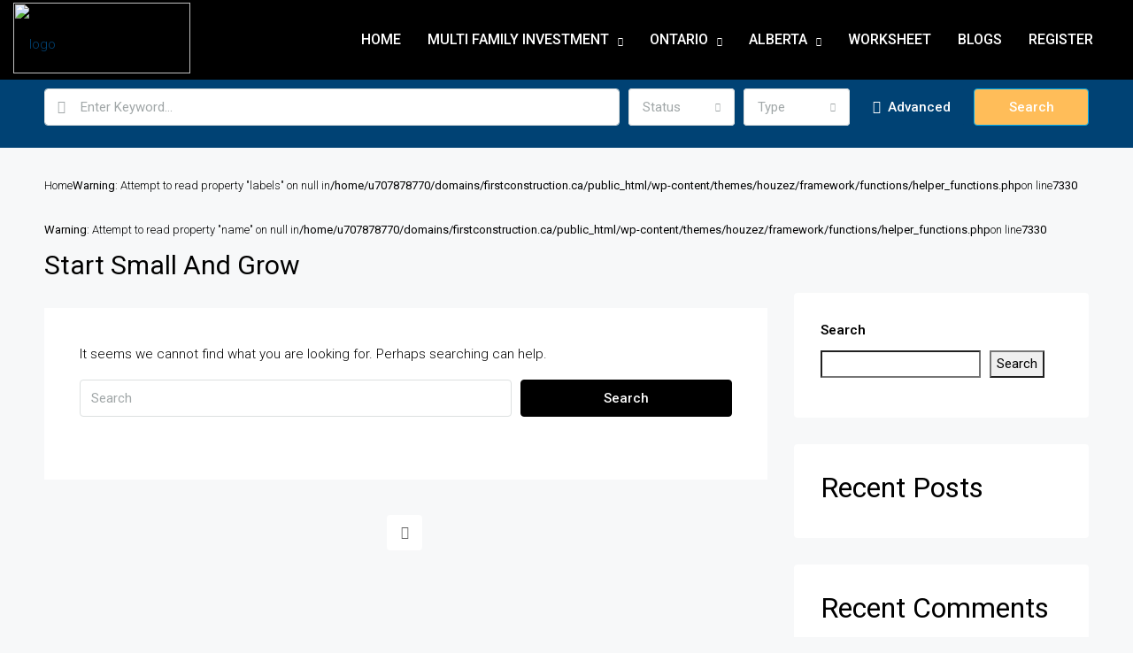

--- FILE ---
content_type: text/css
request_url: https://firstconstruction.ca/wp-content/uploads/elementor/css/post-17563.css?ver=1712610931
body_size: -135
content:
.elementor-17563 .elementor-element.elementor-element-077bcb7{--display:flex;--background-transition:0.3s;}.elementor-17563 .elementor-element.elementor-element-a5c01c0{text-align:left;}.elementor-17563 .elementor-element.elementor-element-a5c01c0 img{border-radius:0px 0px 0px 0px;}.elementor-17563 .elementor-element.elementor-element-09c9c6f .elementor-repeater-item-179abc6.elementor-social-icon{background-color:#000000;}.elementor-17563 .elementor-element.elementor-element-09c9c6f .elementor-repeater-item-179abc6.elementor-social-icon i{color:#FFFFFF;}.elementor-17563 .elementor-element.elementor-element-09c9c6f .elementor-repeater-item-179abc6.elementor-social-icon svg{fill:#FFFFFF;}.elementor-17563 .elementor-element.elementor-element-09c9c6f{--grid-template-columns:repeat(0, auto);--icon-size:20px;--grid-column-gap:4px;--grid-row-gap:0px;}.elementor-17563 .elementor-element.elementor-element-09c9c6f .elementor-widget-container{text-align:left;}.elementor-17563 .elementor-element.elementor-element-09c9c6f > .elementor-widget-container{margin:0px 0px 0px 0px;}